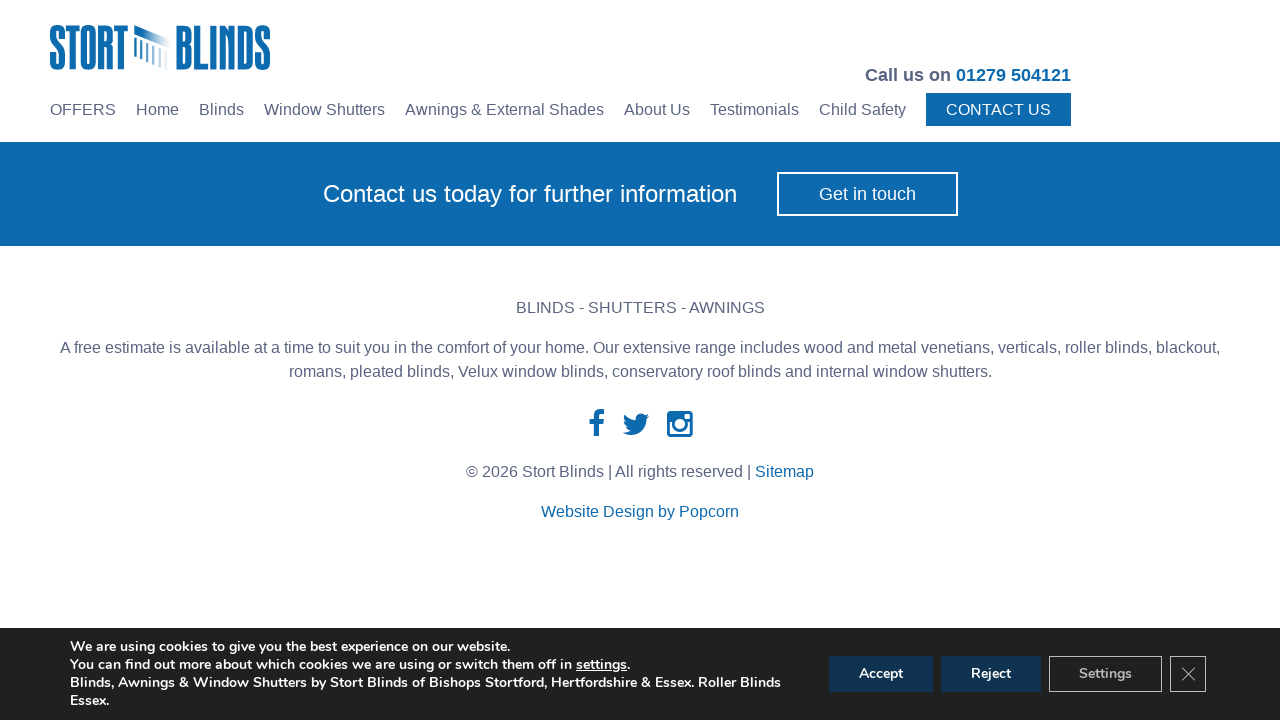

--- FILE ---
content_type: text/css
request_url: https://www.stortblinds.co.uk/wp-content/themes/stortblinds/css/styles.css
body_size: 6706
content:
/*! normalize.css v3.0.1 | MIT License | git.io/normalize */
/**
 * 1. Set default font family to sans-serif.
 * 2. Prevent iOS text size adjust after orientation change, without disabling
 *    user zoom.
 */
html {
  font-family: sans-serif;
  /* 1 */
  -ms-text-size-adjust: 100%;
  /* 2 */
  -webkit-text-size-adjust: 100%;
  /* 2 */ }

/**
 * Remove default margin.
 */
body {
  margin: 0; }

/* HTML5 display definitions
   ========================================================================== */
/**
 * Correct `block` display not defined for any HTML5 element in IE 8/9.
 * Correct `block` display not defined for `details` or `summary` in IE 10/11 and Firefox.
 * Correct `block` display not defined for `main` in IE 11.
 */
article,
aside,
details,
figcaption,
figure,
footer,
header,
hgroup,
main,
nav,
section,
summary {
  display: block; }

/**
 * 1. Correct `inline-block` display not defined in IE 8/9.
 * 2. Normalize vertical alignment of `progress` in Chrome, Firefox, and Opera.
 */
audio,
canvas,
progress,
video {
  display: inline-block;
  /* 1 */
  vertical-align: baseline;
  /* 2 */ }

/**
 * Prevent modern browsers from displaying `audio` without controls.
 * Remove excess height in iOS 5 devices.
 */
audio:not([controls]) {
  display: none;
  height: 0; }

/**
 * Address `[hidden]` styling not present in IE 8/9/10.
 * Hide the `template` element in IE 8/9/11, Safari, and Firefox < 22.
 */
[hidden],
template {
  display: none; }

/* Links
   ========================================================================== */
/**
 * Remove the gray background color from active links in IE 10.
 */
a {
  background: transparent; }

/**
 * Improve readability when focused and also mouse hovered in all browsers.
 */
a:active,
a:hover {
  outline: 0; }

/* Text-level semantics
   ========================================================================== */
/**
 * Address styling not present in IE 8/9/10/11, Safari, and Chrome.
 */
abbr[title] {
  border-bottom: 1px dotted; }

/**
 * Address style set to `bolder` in Firefox 4+, Safari, and Chrome.
 */
b,
strong {
  font-weight: bold; }

/**
 * Address styling not present in Safari and Chrome.
 */
dfn {
  font-style: italic; }

/**
 * Address variable `h1` font-size and margin within `section` and `article`
 * contexts in Firefox 4+, Safari, and Chrome.
 */
h1 {
  font-size: 2em;
  margin: 0.67em 0; }

/**
 * Address styling not present in IE 8/9.
 */
mark {
  background: #ff0;
  color: #000; }

/**
 * Address inconsistent and variable font size in all browsers.
 */
small {
  font-size: 80%; }

/**
 * Prevent `sub` and `sup` affecting `line-height` in all browsers.
 */
sub,
sup {
  font-size: 75%;
  line-height: 0;
  position: relative;
  vertical-align: baseline; }

sup {
  top: -0.5em; }

sub {
  bottom: -0.25em; }

/* Embedded content
   ========================================================================== */
/**
 * Remove border when inside `a` element in IE 8/9/10.
 */
img {
  border: 0; }

/**
 * Correct overflow not hidden in IE 9/10/11.
 */
svg:not(:root) {
  overflow: hidden; }

/* Grouping content
   ========================================================================== */
/**
 * Address margin not present in IE 8/9 and Safari.
 */
figure {
  margin: 1em 40px; }

/**
 * Address differences between Firefox and other browsers.
 */
hr {
  -moz-box-sizing: content-box;
  box-sizing: content-box;
  height: 0; }

/**
 * Contain overflow in all browsers.
 */
pre {
  overflow: auto; }

/**
 * Address odd `em`-unit font size rendering in all browsers.
 */
code,
kbd,
pre,
samp {
  font-family: monospace, monospace;
  font-size: 1em; }

/* Forms
   ========================================================================== */
/**
 * Known limitation: by default, Chrome and Safari on OS X allow very limited
 * styling of `select`, unless a `border` property is set.
 */
/**
 * 1. Correct color not being inherited.
 *    Known issue: affects color of disabled elements.
 * 2. Correct font properties not being inherited.
 * 3. Address margins set differently in Firefox 4+, Safari, and Chrome.
 */
button,
input,
optgroup,
select,
textarea {
  color: inherit;
  /* 1 */
  font: inherit;
  /* 2 */
  margin: 0;
  /* 3 */ }

/**
 * Address `overflow` set to `hidden` in IE 8/9/10/11.
 */
button {
  overflow: visible; }

/**
 * Address inconsistent `text-transform` inheritance for `button` and `select`.
 * All other form control elements do not inherit `text-transform` values.
 * Correct `button` style inheritance in Firefox, IE 8/9/10/11, and Opera.
 * Correct `select` style inheritance in Firefox.
 */
button,
select {
  text-transform: none; }

/**
 * 1. Avoid the WebKit bug in Android 4.0.* where (2) destroys native `audio`
 *    and `video` controls.
 * 2. Correct inability to style clickable `input` types in iOS.
 * 3. Improve usability and consistency of cursor style between image-type
 *    `input` and others.
 */
button,
html input[type="button"],
input[type="reset"],
input[type="submit"] {
  -webkit-appearance: button;
  /* 2 */
  cursor: pointer;
  /* 3 */ }

/**
 * Re-set default cursor for disabled elements.
 */
button[disabled],
html input[disabled] {
  cursor: default; }

/**
 * Remove inner padding and border in Firefox 4+.
 */
button::-moz-focus-inner,
input::-moz-focus-inner {
  border: 0;
  padding: 0; }

/**
 * Address Firefox 4+ setting `line-height` on `input` using `!important` in
 * the UA stylesheet.
 */
input {
  line-height: normal; }

/**
 * It's recommended that you don't attempt to style these elements.
 * Firefox's implementation doesn't respect box-sizing, padding, or width.
 *
 * 1. Address box sizing set to `content-box` in IE 8/9/10.
 * 2. Remove excess padding in IE 8/9/10.
 */
input[type="checkbox"],
input[type="radio"] {
  box-sizing: border-box;
  /* 1 */
  padding: 0;
  /* 2 */ }

/**
 * Fix the cursor style for Chrome's increment/decrement buttons. For certain
 * `font-size` values of the `input`, it causes the cursor style of the
 * decrement button to change from `default` to `text`.
 */
input[type="number"]::-webkit-inner-spin-button,
input[type="number"]::-webkit-outer-spin-button {
  height: auto; }

/**
 * 1. Address `appearance` set to `searchfield` in Safari and Chrome.
 * 2. Address `box-sizing` set to `border-box` in Safari and Chrome
 *    (include `-moz` to future-proof).
 */
input[type="search"] {
  -webkit-appearance: textfield;
  /* 1 */
  -moz-box-sizing: content-box;
  -webkit-box-sizing: content-box;
  /* 2 */
  box-sizing: content-box; }

/**
 * Remove inner padding and search cancel button in Safari and Chrome on OS X.
 * Safari (but not Chrome) clips the cancel button when the search input has
 * padding (and `textfield` appearance).
 */
input[type="search"]::-webkit-search-cancel-button,
input[type="search"]::-webkit-search-decoration {
  -webkit-appearance: none; }

/**
 * Define consistent border, margin, and padding.
 */
fieldset {
  border: 1px solid #c0c0c0;
  margin: 0 2px;
  padding: 0.35em 0.625em 0.75em; }

/**
 * 1. Correct `color` not being inherited in IE 8/9/10/11.
 * 2. Remove padding so people aren't caught out if they zero out fieldsets.
 */
legend {
  border: 0;
  /* 1 */
  padding: 0;
  /* 2 */ }

/**
 * Remove default vertical scrollbar in IE 8/9/10/11.
 */
textarea {
  overflow: auto; }

/**
 * Don't inherit the `font-weight` (applied by a rule above).
 * NOTE: the default cannot safely be changed in Chrome and Safari on OS X.
 */
optgroup {
  font-weight: bold; }

/* Tables
   ========================================================================== */
/**
 * Remove most spacing between table cells.
 */
table {
  border-collapse: collapse;
  border-spacing: 0; }

td,
th {
  padding: 0; }

/* apply a natural box layout model to all elements */
*, *:before, *:after {
  -moz-box-sizing: border-box;
  -webkit-box-sizing: border-box;
  box-sizing: border-box; }

img {
  -ms-interpolation-mode: bicubic;
  display: inline-block;
  vertical-align: middle;
  max-width: 100%;
  height: auto; }

.left {
  float: left !important; }

.right {
  float: right !important; }

.text-left {
  text-align: left !important; }

.text-right {
  text-align: right !important; }

.text-center {
  text-align: center !important; }

.text-justify {
  text-align: justify !important; }

.hide {
  display: none !important; }

.show {
  display: block !important; }

textarea {
  height: auto;
  min-height: 50px; }

/* Visibility Classes */
.show-for-small,
.show-for-medium-down,
.show-for-large-down {
  display: inherit !important; }

.show-for-medium,
.show-for-medium-up,
.show-for-large,
.show-for-large-up,
.show-for-xlarge {
  display: none !important; }

.hide-for-medium,
.hide-for-medium-up,
.hide-for-large,
.hide-for-large-up,
.hide-for-xlarge {
  display: inherit !important; }

.hide-for-small,
.hide-for-medium-down,
.hide-for-large-down {
  display: none !important; }

/* Fonts */
/* Colours */
body {
  background-color: #fff;
  color: #5b6582;
  font-size: 62.5%;
  font-weight: 300;
  line-height: 1em;
  margin: 0; }

a {
  color: #0e6aaf;
  text-decoration: none; }

/* Header */
header {
  padding: 25px 0px;
  width: 100%; }

#header-wrapper {
  max-width: 1200px;
  margin: 0 auto;
  padding: 0 10px;
  display: flex;
  flex-wrap: wrap;
  align-items: center;
  justify-content: space-between; }

.contact-no {
  font-family: "Source Sans Pro", sans-serif;
  font-weight: bold;
  font-size: 18px;
  text-align: right; }

/* Navigation */
#main-nav {
  margin-top: 25px; }
  #main-nav ul {
    padding: 0;
    margin: 0;
    display: flex;
    flex-wrap: wrap;
    align-items: center; }

  #menu-main-menu li {
    float: left;
    list-style: none;
    margin-left: 20px;
}
    #menu-main-menu li:first-child {
      margin-left: 0; }

    @media(min-width: 960px) {
      #menu-main-menu li:last-child a {
        color: #fff !important;        
        padding: 8px 20px;
        background: #0e6aaf;
      }
      #menu-main-menu li:last-child a:hover {
        background: #0E324F;
        transition: 0.4s ease;
      }
      #menu-main-menu .sub-menu li:last-child a {
        color: #ced4dd !important;        
        padding: inherit !important;
        padding-bottom: 5px !important;
        background: inherit !important;
      }
      #menu-main-menu .sub-menu li:last-child a:hover {
        background: inherit !important;
        color: #fff !important;
        transition: none !important;
      }
    }  
  #menu-main-menu a {
    font-size: 16px;
    font-weight: 400;
    color: #5b6582; }
    #menu-main-menu a:hover {
      color: #0e6aaf; }
  #menu-main-menu .sub-menu {
    background-color: #0e324f;
    display: none;
    position: absolute;
    top: 80px;
    left: 0;
    right: 0;
    margin: auto;
    padding: 20px 0 !important;
    z-index: 999; }
    #menu-main-menu .sub-menu li {
      padding-bottom: 0; }
    #menu-main-menu .sub-menu a {
      color: #ced4dd;
      padding-bottom: 5px; }
      #menu-main-menu .sub-menu a:hover {
        color: #fff;
        border-bottom: 1px solid #fff; }

.admin-bar #menu-main-menu .sub-menu {
  top: 112px; }

.sub-menu-wrap {
  margin: 0 auto;
  max-width: 1600px;
  display: flex;
  flex-wrap: wrap;
  justify-content: center;
  line-height: 1.5;
  padding: 0 10px; }

/*Content*/
#container {
  max-width: 1200px;
  height: 100%;
  margin: 0 auto;
  padding: 0 15px;
}

#home-container {
  width: 100%;
  height: 100%;
  margin: 0 auto;
  padding: 0; }

#content {
  float: left;
  width: 100%; }
  #content p {
    font-size: 16px;
    line-height: 1.5; }
  #content label {
    color: #5b6582;
    display: block;
    font-size: 1em;
    margin-bottom: 5px; }
  #content .form-group {
    float: left;
    margin-bottom: 15px;
    width: 100%; }
    #content .form-group input, #content .form-group textarea {
      border: 1px solid #8592af;
      font-size: 1.4em;
      padding: 5px;
      width: 100%; }
  #content input[type=submit] {
    background: #0e6aaf;
    border: 2px solid #0e6aaf;
    color: #fff;
    font-size: 1.5em;
    font-weight: bold;
    letter-spacing: 0.5px;
    text-transform: uppercase;
    margin-top: 0px;
    padding: 8px 5px !important;
    width: 48%; }
  #content input[type=submit]:hover {
    background: #0E324F;
    border: 2px solid #0E324F;
    color: #fff;
    transition: 0.4s ease;
  }
  #content ul {
    margin: 0;
    padding: 0; }
  #content li {
    font-size: 16px !important;
    line-height: 1.5em;
    list-style: none;
    margin-bottom: 10px;
    padding-left: 1em;
    text-indent: -1.2em;
    margin-left: 5px; }
    #content li:before {
      content: "\002022";
      color: #3186d3;
      font-size: 16px !important;
      padding-right: 7px; }

/* Columns */
#columns {
  float: left;
  width: 100%;
  margin-bottom: 60px; }

.column {
  float: left;
  margin-top: 35px; }
  .column.column-full {
    width: 100%; }
  .column.column-half {
    width: 49%;
    margin-left: 2%; }
    .column.column-half:first-child {
      margin-left: 0; }
  .column.column-third {
    width: 32%;
    margin-left: 2%; }
    .column.column-third:first-child, .column.column-third:nth-child(3n+1) {
      margin-left: 0; }

/* Testimonials */
.testimonial {
  float: left;
  font-style: italic;
  background-color: #dbe9f3;
  margin: 0 0 0 2%;
  min-height: 290px;
  padding: 20px;
  width: 100%;
  position: relative; }
  .testimonial:after {
    background: url(../img/speech-bubble.jpg) no-repeat;
    content: '';
    height: 9px;
    width: 21px;
    position: absolute;
    left: 20px;
    bottom: -9px; }
  .testimonial p {
    font-style: italic;
    margin: 0; }
  .testimonial:first-child, .testimonial:nth-child(3n+1) {
    margin-left: 0; }

.author {
  float: left;
  font-size: 1.5em !important;
  font-weight: 500;
  margin-top: 20px;
  width: 100%; }

/* Gallery */
#gallery {
  width: 100%;
  margin-bottom:60px; }

.gallery-item {
  float: left;
  width: 31.33%;
  margin: 0 1% 2%;
  position: relative; }
  .gallery-item a {
    position: relative;
    display: block; }
  .gallery-item a:hover:after {
    content: 'Click to enlarge';
    color: #fff;
    font-size: 1.4em;
    text-align: center;
    vertical-align: middle;
    background: rgba(14, 50, 79, 0.9);
    padding-top: 50%;
    height: 100%;
    width: 100%;
    position: absolute;
    top: 0;
    left: 0; }

/* Slideshow */
.cycle-container {
  float: left;
  position: relative;
  width: 100%;
  margin-bottom:60px; }
  .cycle-container h1 {
    background-color: #0e324f;
    background-color: rgba(14, 50, 79, 0.7);
    color: #fff;
    font-family: "Source Sans Pro", sans-serif;
    font-weight: 100;
    font-size: 4.9em;
    line-height: 1em;
    left: 30px;
    padding: 10px;
    position: absolute;
    z-index: 100; }

.slideshow {
  margin: 0 auto;
  width: 100%;
  z-index: 1; }

.slideshow img {
  width: 100%; }

.center {
  display: inline-block;
  margin: 0 auto; }

#prev img {
  left: 30px;
  margin: -31px 0 0 0;
  position: absolute;
  top: 50%;
  z-index: 999;
  opacity: 0.7; }

#next img {
  right: 30px;
  margin: -31px 0 0 0;
  position: absolute;
  top: 50%;
  z-index: 999;
  opacity: 0.7; }

#prev img:hover, #next img:hover {
  opacity: 1; }

.cycle-overlay {
  position: absolute;
  display: none;
  bottom: 0;
  height: 70px;
  z-index: 600;
  background-color: #0e324f;
  background-color: rgba(14, 50, 79, 0.6);
  color: #cbcdce;
  font-family: "Source Sans Pro", sans-serif;
  font-size: 1.6em;
  font-weight: 500;
  padding: 30px 0;
  text-align: center;
  width: 100%; }
  .cycle-overlay a {
    color: #cbcdce; }

span.left {
  opacity: 1; }

/*GET A QUOTE FORM*/
#quote-form {
  position: absolute;
  height: 230px;
  top: 20%;
  right: 230px;
  width: 330px;
  z-index: 99; }
  #quote-form h3 {
    background-color: #0e324f;
    background-color: rgba(14, 50, 79, 0.75);
    color: #fff;
    display: block;
    float: left;
    font-size: 3em;
    line-height: 1em;
    width: 100%;
    text-align: center;
    margin: 0;
    padding: 20px; }
    #quote-form h3 strong {
      font-size: 1.2em;
      font-weight: 500; }
  #quote-form form {
    margin-top: 20px; }
  #quote-form label {
    color: #5b6582;
    display: block;
    font-size: 1em;
    margin-bottom: 5px; }
  #quote-form .form-group {
    float: left;
    width: 48%;
    margin-left: 4%;
    position: relative; }
    #quote-form .form-group:first-child {
      margin-left: 0; }
    #quote-form .form-group input {
      border: 1px solid #8592af;
      font-size: 1.4em;
      padding: 5px;
      width: 100%; }
  #quote-form input[type=submit] {
    background: #0e324f;
    border: 2px solid #0e324f;
    color: #fff;
    font-size: 1.5em;
    font-weight: bold;
    letter-spacing: 0.5px;
    text-transform: uppercase;
    margin-top: 0px;
    padding: 8px 5px !important;
    width: 48%; }
  #quote-form input[type=submit]:hover {
    background: #fff;
    border: 2px solid #0e324f;
    color: #0e324f;
    transition: 0.4s ease;
  }
  #quote-form .wpcf7-not-valid-tip {
    display: none; }

#quote-form-info {
  background: #fff;
  float: left;
  padding: 20px;
  width: 100%; }
  #quote-form-info p {
    color: #000;
    font-size: 1.4em;
    margin: 0; }
    #quote-form-info p strong {
      font-weight: bold; }

/*Typography*/
h1 {
  background-color: #0e324f;
  background-color: rgba(14, 50, 79, 0.7);
  color: #fff;
  display: inline-block;
  font-family: "Source Sans Pro", sans-serif;
  font-weight: 100;
  font-size: 4.9em;
  line-height: 1em;
  padding: 10px; }

h2 {
  font-family: "Source Sans Pro", sans-serif;
  font-size: 1.8em;
  font-weight: 400;
  color: #0e6aaf; }

h3 {
  font-family: "Source Sans Pro", sans-serif;
  font-size: 1.6em;
  font-weight: 400;
  color: #0e6aaf; }

h4 {
  font-family: "Source Sans Pro", sans-serif;
  font-size: 1.4em;
  font-weight: 400;
  color: #0e6aaf; }

#mobile-menu {
  float: left;
  display: none; }
  #mobile-menu .fa {
    font-size: 4.8em; }

.fa {
  font-size: 3em;
  color: #0e6aaf; }

/*Footer*/
footer {
  float: left;
  width: 100%;
  padding: 0px 0px 40px; }
  footer p {
    font-family: "Source Sans Pro", sans-serif;
    font-size: 16px;
    line-height: 1.5em;
    margin-top: 0; }
    footer p.products, footer p.contact-no-footer {
      font-weight: 500;
      font-size: 16px; }

#footer-wrapper {
  text-align: center;
  margin: 0 auto;
  max-width: 1200px;
  padding: 0px 10px 0 10px;
  font-family: "Source Sans Pro", sans-serif; }

.home #footer-wrapper {
  border-top: none;
  padding: 0 10px; }

.contact-no-footer {
  display: none; }

#social-media {
  padding: 0;
  margin: 0; }
  #social-media li {
    display: inline-block;
    margin-left: 14px; }
    #social-media li:first-child {
      margin-left: 0; }

/* Contact form 7 overrides */
.screen-reader-response {
  display: none; }

.wpcf7-not-valid-tip {
  color: #E36C6A;
  display: block;
  font-weight: bold;
  font-size: 1.2em;
  margin-top: 4px;
  width: 100%; }

.wpcf7-response-output {
  background: #9EDE64;
  border-bottom: 2px solid #8dc659;
  color: #fff;
  float: left;
  font-size: 1.3em;
  line-height: 1.2em;
  margin: 15px 0;
  padding: 10px;
  width: 100%; }
  .wpcf7-response-output.wpcf7-display-none {
    display: none; }
  .wpcf7-response-output.wpcf7-validation-errors, .wpcf7-response-output.wpcf7-mail-sent-ng {
    background: #E36C6A;
    border-bottom: 2px solid #cb605e; }

input.wpcf7-not-valid {
  border: 1px solid #cb605e !important; }

/* WordPress Core */
.alignnone {
  margin: 5px 20px 20px 0; }

.aligncenter,
div.aligncenter {
  display: block;
  margin: 5px auto 5px auto; }

.alignright {
  float: right;
  margin: 5px 0 20px 20px; }

.alignleft {
  float: left;
  margin: 5px 20px 20px 0; }

.aligncenter {
  display: block;
  margin: 5px auto 5px auto; }

a img.alignright {
  float: right;
  margin: 5px 0 20px 20px; }

a img.alignnone {
  margin: 5px 20px 20px 0; }

a img.alignleft {
  float: left;
  margin: 5px 20px 20px 0; }

a img.aligncenter {
  display: block;
  margin-left: auto;
  margin-right: auto; }

@media only screen and (max-width: 1200px) {
  #quote-form {
    top: 25%; } }
@media only screen and (max-width: 1024px) {
  #quote-form {
    top: 20%; } }
@media only screen and (max-width: 960px) {
  #container, #container_test, #container_contact {
    padding: 0; } }
@media only screen and (max-width: 945px) {
  .cycle-overlay {
    display: none !important; }

  #menu-main-menu .sub-menu li {
    padding-bottom: 0;
    margin-left: 10px; }
  #menu-main-menu .sub-menu a {
    font-size: 1.2em; } }
@media only screen and (max-width: 900px) {
  .cycle-overlay {
    display: none !important; } }
@media only screen and (max-width: 840px) {
  #menu-main-menu .sub-menu a {
    font-size: 1.1em; } }
/* Tablets portrait */
@media only screen and (max-width: 768px) {
  #menu-main-menu li {
    margin-left: 10px; }
  #menu-main-menu a {
    font-size: 1.2em; }

  #quote-form {
    position: relative;
    width: 100%;
    height: auto;
    z-index: 99;
    float: left;
    bottom: 0;
    right: 0;
    margin-top: 20px; }
    #quote-form form {
      margin-top: 20px; }
    #quote-form h3 {
      margin-left: 2%;
      width: 96%; }
    #quote-form label {
      color: #5b6582;
      display: block;
      font-size: 1em;
      margin-bottom: 5px; }
    #quote-form .form-group {
      width: 100%;
      margin-left: 0;
      margin-bottom: 10px; }
    #quote-form input[type=submit] {
      padding: 10px;
      width: 100%; }

  #quote-form-info p {
    font-size: 1.4em; } }
/* Mobiles */
@media only screen and (max-width: 960px) {
  .column {
    margin-top: 0; }
    .column:first-child {
      margin-top: 20px; }
    .column.column-full {
      width: 100%; }
    .column.column-half {
      width: 100%;
      margin-left: 0; }
    .column.column-third {
      width: 100%;
      margin-left: 0; }

  #container {
    padding: 0px 15px; }

    #content input[type=submit] {
      padding: 20px;
      width: 100%; }

  header {
    width: 100%;
    padding-bottom: 20px;
    -webkit-box-shadow: 0 4px 5px 0px #d4d4d4;
    -moz-box-shadow: 0 4px 5px 0px #d4d4d4;
    box-shadow: 0 4px 5px 0px #d4d4d4;
    border-bottom: none; }

  .logo {
    margin: 0 auto;
    display: block;
    float: none;
    width: 220px; }

  .testimonial {
    min-height: inherit; }

  .gallery-item {
    float: left;
    margin-left: 2%;
    margin-bottom: 2%;
    width: 48%; }
    .gallery-item:nth-child(3n+1) {
      margin-left: 2%; }
    .gallery-item:nth-child(2n+1) {
      margin-left: 0; }

    #menu-main-menu li {
      float: left;
      margin-left: 0;
      margin-bottom: 1px;
      padding-bottom: 0;
      width: 100%; }
      #menu-main-menu li:first-child {
        margin-left: 0; }
      #menu-main-menu li:hover .sub-menu {
        display: none; }
    #menu-main-menu a {
      background: #0e324f;
      color: #fff;
      display: block;
      font-size: 1.4em;
      width: 100%;
      padding: 15px; }
      #menu-main-menu a:hover {
        background: #5b6582;
        color: #fff; }
    #menu-main-menu .sub-menu {
      background-color: inherit;
      display: none;
      float: left;
      width: 100%;
      position: relative;
      top: 0;
      left: 0;
      right: 0;
      margin: 1px 0 0 0;
      padding: 0 !important;
      z-index: 999; }
      #menu-main-menu .sub-menu li {
        display: block;
        margin: 0 0 1px 0;
        padding: 0; }
      #menu-main-menu .sub-menu a {
        background: #5b6582;
        color: #fff;
        padding: 15px;
        font-size: 1.3em; }
        #menu-main-menu .sub-menu a:hover {
          background: #0e324f;
          border-bottom: none; }

  .sub-menu-wrap {
    padding: 0; }

  .admin-bar #menu-main-menu .sub-menu {
    top: 0; }

  .contact-no, #prev, #next, #main-nav {
    display: none; }

  #mobile-menu, .contact-no-footer {
    display: block; }

  img.alignnone {
    margin-right: 0; } }
@media only screen and (max-width: 330px) {
  .logo {
    float: left; }

  #mobile-menu {
    float: right; 
  } 
  }

@media(max-width: 960px) {
  #header-right {
    width: 100%;
  }
}

/*Section*/

.section {  
    padding: 60px 0px;
}

.section-inner {
    max-width: 960px;
    height: 100%;
    margin: 0 auto;
    padding: 0px 15px;
}

.text-block {
  text-align: center;
  font-size: 16px;
  line-height: 1.5;
}

.text-block h3 {
  margin: 0 0 20px;
}

.wsp-container {
    margin-bottom: 60px;
}

.form ul li.gfield {
  margin-top: 8px !important;
}

.form input, textarea {
  margin-top: 5px !important;
  background: #f2f2f2;
  border: 1px solid #777;
  font-size: 13px !important;
  padding: 8px 5px !important;
}

.gform_legacy_markup_wrapper li.gfield.gfield_error.gfield_contains_required div.ginput_container {
  margin-top: 4px !important;
}

.gform_legacy_markup_wrapper li.gfield.gfield_error.gfield_contains_required div.gfield_description {
  padding-top: 8px !important;
}

li.gfield.gfield_error {
  padding-top: 4px !important;
}

.gform_footer {
  margin-top: 8px !important;
  padding-top: 10px !important;
}

.form li:before {
  content: none !important;
}

.gform_confirmation_message {
  font-size: 14px !important;
  line-height: 1.4em;
}

/* Updates February 2024 */

/* Hero Carousel */

.hero {
  position: relative;
  line-height: 0;
}

.hero .slick-dotted.slick-slider {
  margin-bottom: 0 !important;
}

.hero__item {
  overflow: hidden;
  position: relative;
  height: 35vw !important;
  min-height: 370px !important;
  line-height: initial;
}

@media(min-width: 768px) {
  .hero__item {
    min-height: 450px !important;
  }
}

.hero__img {
  height: 100%;
  object-fit: cover;
  object-position: center;
  left: 0;
  position: absolute;
  top: 0;
  width: 100%;
  min-height: 100%;
}

.hero__wrapper {
  margin-left: auto;
  margin-right: auto;
  max-width: 1400px;
  padding-left: 16px;
  padding-right: 16px;
  position: relative;
  height: 100%;
}

.hero__content {
  position: absolute;
  width: calc(100% - 60px);
  padding: 30px;
  z-index: 2;
  top: 45%;
  background-color: rgba(255,255,255,0.85);
}

@media(min-width: 768px) {
  .hero__content {
    padding: 35px 45px;
    width: calc(100% - 100px);
    transform: translateY(-45%);
    max-width: 700px;    
  }
}

@media(max-width: 767px) {
  .hero__content {
    left: 50%;
    transform: translate(-50%, -45%);  
  }
}

.hero__title {
  font-size: 20px;
  margin: 0 0 10px;
  line-height: 1.1;
  font-weight: 600;
  color: #0e6aaf;
}

@media(min-width: 768px) {
  .hero__title {
    font-size: 24px;
    margin: 0 0 20px;
  }
}

@media(min-width: 1100px) {
  .hero__title {
    font-size: 40px;
    margin: 0 0 20px;
  }
}

.hero__text {
  margin: 10px 0 15px;
  font-size: 16px;
  line-height: 1.5;
}

@media(min-width: 768px) {
  .hero__text {
    margin: 20px 0 25px;
  }
}

.hero__button {
  background-color: #0e6aaf;
  border: 0;
  color: #fff;
  cursor: pointer;
  display: inline-block;
  font-size: 16px;
  font-weight: 700;
  line-height: 1.2;
  padding: 9px 35px;
  position: relative;
  text-align: center;
  text-decoration: none;
  transition: .4s ease;
}

.hero__button:hover {
  transition: 0.4s ease;
  background-color: #0E324F;
}

.hero__pagination {
  position: absolute;
  bottom: 25px;
  width: 100%;
  z-index: 1;
}

@media(min-width: 768px) {
  .hero__pagination {
    bottom: 40px;
  }
}

.hero__dots {
  margin: 0;
  padding-left: 0;
  width: 100%;
  text-align: center;
}

.hero__dots li {
  margin-right: 10px;
  list-style: none;
  display: inline-block;
}

.hero__dots li:last-child {
  margin-right: 0;
}

.hero__dot {
  width: 16px;
  height: 16px;
  text-decoration: none;
  background-color: #ffffff;
  cursor: pointer;
  display: inline-block;
  padding: 0;
  border: 0;
}

.hero__dot:hover {
  background-color: #0e6aaf;
}

.hero__dot:focus {
  outline: 0;
} 

.hero__dot .string {
  position: absolute;
  visibility: hidden;
  line-height: 0;
  opacity: 0;
}

.slick-active .hero__dot {
  background-color: #0e6aaf;
}

/* End Hero Carousel */

/* Banner */

.banner {
  position: relative;
  height: 31.25vw;
  min-height: 200px;
  margin-bottom: 60px;
}

@media(min-width: 768px) {
  .banner {
    min-height: 300px;
  }
}

.banner__img {
  height: 100%;
  object-fit: cover;
  object-position: center;
  left: 0;
  position: absolute;
  top: 0;
  width: 100%;
  min-height: 100%;
}

.banner__wrapper {
  margin-left: auto;
  margin-right: auto;
  max-width: 1200px;
  padding-left: 16px;
  padding-right: 16px;
}

.banner__content {
  position: absolute;
  top: 50%;
  transform: translateY(-50%);
  z-index: 2;
  max-width: calc(100% - 32px);
  background-color: rgba(255,255,255,0.85);
}

.banner__title {
  font-size: 24px;
  padding: 5px 30px;
  margin: 0;
  background: none !important;
  font-weight: 600;
  font-family: inherit !important;
  color: #0e6aaf;
}

@media(min-width: 768px) {
  .banner__title {
    font-size: 36px;
    padding: 20px 35px;
  }
}

/* End Banner */

/* Testimonials */

.section__testimonials {
  background-color: #f2f2f2;
  padding: 70px 0px;
  margin-bottom: 70px;
  width: 95%; 
  margin-left: auto;
  margin-right: auto;
}

.testimonials__wrapper {
  max-width: 1100px;
  padding-left: 16px;
  padding-right: 16px;
  margin: auto;
  text-align: center;
}

.testimonial__block {
  text-align: center;
  position: relative;
}

.testimonials__title {
  font-size: 24px;
  margin: 0 auto 15px;
}

.testimonial__title {
  text-transform: uppercase;
  font-weight: bold;
  padding: 10px 0px; 
  font-size: 14px;
  color: #0e6aaf; 
}

.testimonial__content {
  font-size: 16px;
  line-height: 1.5;
}

.testimonial__pagination {
  margin-top: 20px;
}

.testimonial__dots {
  margin: 0;
  padding-left: 0;
  width: 100%;
  text-align: center;
}

.testimonial__dots li {
  margin: 0 0 0 12px;
  display: inline-block;
  list-style: none;
}

.testimonial__dots li:first-child {
  margin-left: 0;
}

.testimonial__dot {
  display: block;
  width: 14px;
  height: 14px;
  text-decoration: none;
  background-color: #666666;
  cursor: pointer; 
}

.testimonial__dot:hover {
  background-color: #0e6aaf;
} 

.testimonial__dot .string {
  position: absolute;
  visibility: hidden;
  line-height: 0;
  opacity: 0;  
}

.slick-active .testimonial__dot {
  background-color: #0e6aaf;
}

/* End Testimonials */

/* Overview */

.overview {
  margin: 60px 0;
  padding: 0px 15px;
}

.overview__inner {
  font-size: 16px;
  line-height: 1.5;
}

.overview__inner h2 {
  font-weight: 600;
}

/* End Overview */

.gallery-item img {
  width: 100%;
  object-fit: cover;
  aspect-ratio: 1 / 1;
  display: block;
}

.cycle-slideshow img {
  width: 100% !important;
}

.footer-cta {
  background-color: #0e6aaf;
  padding: 30px 0;
  text-align: center;
  color: #fff;
  position: relative;
  margin-bottom: 50px;
}

.footer-cta__text {
  font-size: 20px;
  font-weight: 500;
  line-height: 1.5;
  width: 100%;
}

@media(min-width: 768px) {
  .footer-cta__text {
    margin: 0 40px 0 0;
    display: inline-block;
    vertical-align: middle;
    font-size: 24px;    
    width: auto;
  }
}

@media(max-width: 767px) {
  .footer-cta__text {
    padding-bottom: 20px;
  }
}

.footer-cta__btn {
  padding: 15px 40px;
  border: 2px solid #fff;
  color: #fff;
  position: relative;
  font-size: 18px;
  display: inline-block;
}

.footer-cta__btn:hover {
  border: 2px solid #fff;
  background: #fff;
  color: #0e6aaf;
  transition: 0.4s ease;
}

@media(min-width: 768px) {
  .footer-cta__inner {
    display: flex;
    flex-wrap: wrap;
    align-items: center;
    justify-content: center;
    padding: 0px 15px;
  }
}

.gallery-item-two {
  width: 46% !important;
  margin: 0% 2% 4% !important;
}

.gallery-item-four {
  width: 46% !important;
  margin: 0% 2% 4% !important;
}

@media(min-width: 768px) {
  .gallery-item-two {
    width: 48% !important;
    margin: 0% 1% 2% !important;
  }

  .gallery-item-four {
    width: 23% !important;
    margin: 0% 1% 2% !important;
  }
}

.clear {
  clear: both;
}

a.logo img {
  width: 100%;
  max-width: 220px;
}

@media(max-width: 960px) {
  .menu-item-has-children:after {
    cursor: pointer;
    position: absolute;
    top: 9px;
    font-size: 22px;
    right: 0;
    line-height: 1;
    padding: 0px 5px;
    color: #fff;
    content: "+";
  }  

  .menu-item-has-children:hover:after {
    content: "-";
    transition: 0.5s ease;
  }

  .menu-item {
    position: relative;
  }
}


--- FILE ---
content_type: text/javascript
request_url: https://www.stortblinds.co.uk/wp-content/themes/stortblinds/js/stortblinds.js
body_size: 568
content:
$(function(){
	$('.slideshow').cycle({
	    speed: 600,
	    manualSpeed: 100,
	    'auto-height': 'calc'
	});
	
	$('#mobile-menu').click(function(e){
		e.preventDefault();
		$('#main-nav').slideToggle();
	});
	
	$('#main-nav a').click(function(e){
		
		if($(this).attr('href') == '#') {
			
			e.preventDefault();
			
			$(this).next('.sub-menu').slideToggle();
		}
	});
	
	var $menu = $('#menu-main-menu');
	var exit;
	
    $menu.menuAim({
        activate: activateSubmenu,
        deactivate: deactivateSubmenu,
        submenuDirection: 'below',
        exitMenu: function(menu) {
			var $this = this;
			if (!exit) {
			exit = setTimeout(function () {
				deactivateMenu($this,menu);
			}, 500);
			return false;
			}
			return true;
		},
		enter: function(row) {
			/* stop timeout */
			window.clearTimeout(exit);
			exit = null;
			var $row = $(row),
			$submenu = $row.find('ul:first');
		},
    });

    function activateSubmenu(row) {
        var $row = $(row);
        
        var submenu = $(row).children('.sub-menu').show();
        $row.find('a').addClass('hover');
    }

    function deactivateSubmenu(row) {
        var $row = $(row);
        var submenu = $(row).children('.sub-menu').hide();
        $row.find('a').removeClass('hover');
    }
    
    function deactivateMenu(menuobj,menu) {
		$(menu).trigger('mouseleave');
	}

	$('.hero__items').slick({
        mobileFirst: true,
        infinite: true,
        fade: true,
        speed: 500,
        autoplaySpeed: 4000,
        autoplay: true,
        pauseOnHover: false,
        adaptiveHeight: false,
        dots: true,
        arrows: false,
        appendDots: $('.hero__pagination'),
        dotsClass: 'hero__dots',
        customPaging: function(slider, i) {
            var slideNumber = (i + 1),
                totalSlides = slider.slideCount;
            return '<button class="hero__dot" title="' + slideNumber + ' of ' + totalSlides + '"><span class="string">' + slideNumber + '/' + totalSlides + '</span></button>';
        }
    });

	$('.testimonial__block').slick({
		mobileFirst: true,
		infinite: true,
		fade: true,
		speed: 500,
		autoplay: false,
		adaptiveHeight: true,
		arrows: false,
		dots: true,
		appendDots: $('.testimonial__pagination'),
		dotsClass: 'testimonial__dots',
		customPaging: function (slider, i) {
		  console.log(slider);
		  var slideNumber = (i + 1),
		  totalSlides = slider.slideCount;
		  return '<a class="testimonial__dot" role="button" title="' + slideNumber + ' of ' + totalSlides + '"><span class="string">' + slideNumber + '/' + totalSlides + '</span></a>';
		}
	});

});

--- FILE ---
content_type: image/svg+xml
request_url: https://www.stortblinds.co.uk/wp-content/themes/stortblinds/img/stort-blinds-logo.svg
body_size: 1418
content:
<?xml version="1.0" encoding="UTF-8"?>
<svg id="Layer_2" data-name="Layer 2" xmlns="http://www.w3.org/2000/svg" xmlns:xlink="http://www.w3.org/1999/xlink" viewBox="0 0 795.04 162.38">
  <defs>
    <style>
      .cls-1 {
        opacity: .64;
      }

      .cls-1, .cls-2, .cls-3, .cls-4, .cls-5, .cls-6, .cls-7, .cls-8 {
        stroke-width: 0px;
      }

      .cls-1, .cls-2, .cls-3, .cls-6, .cls-7, .cls-8 {
        fill: #0c6caf;
      }

      .cls-2 {
        opacity: .1;
      }

      .cls-4 {
        fill: url(#linear-gradient);
        fill-rule: evenodd;
      }

      .cls-5 {
        fill: #0d6baf;
      }

      .cls-6 {
        opacity: .82;
      }

      .cls-7 {
        opacity: .28;
      }

      .cls-8 {
        opacity: .46;
      }
    </style>
    <linearGradient id="linear-gradient" x1="304.65" y1="44.1" x2="438.29" y2="44.1" gradientUnits="userSpaceOnUse">
      <stop offset=".21" stop-color="#0d6baf"/>
      <stop offset="1" stop-color="#8bb4d7" stop-opacity="0"/>
    </linearGradient>
  </defs>
  <g id="Layer_1-2" data-name="Layer 1">
    <g>
      <polygon class="cls-4" points="304.65 1.08 438.29 54.85 438.29 87.11 304.65 33.34 304.65 1.08"/>
      <rect class="cls-3" x="304.65" y="46.1" width="8.28" height="68.1"/>
      <rect class="cls-6" x="325.34" y="54.85" width="8.28" height="68.1"/>
      <rect class="cls-1" x="347.03" y="65.6" width="8.28" height="68.1"/>
      <rect class="cls-8" x="368.72" y="74.77" width="8.28" height="68.1"/>
      <rect class="cls-7" x="392.55" y="84.52" width="8.28" height="68.1"/>
      <rect class="cls-2" x="414.24" y="94.28" width="8.28" height="68.1"/>
      <g>
        <path class="cls-5" d="M22.62,38.07c0,3.77.58,7.26,1.74,10.46,1.16,3.2,2.65,6.02,4.48,8.43,1.82,2.42,3.83,4.81,6.03,7.16,2.2,2.36,4.41,4.85,6.64,7.49,2.23,2.64,4.26,5.44,6.08,8.39,1.82,2.95,3.31,6.57,4.48,10.84,1.16,4.27,1.74,8.95,1.74,14.04v28.37c0,4.15-.36,7.74-1.08,10.79-.72,3.05-2.01,5.92-3.86,8.62-1.85,2.7-4.6,4.76-8.25,6.17-3.64,1.41-8.17,2.12-13.57,2.12s-10.04-.71-13.71-2.12c-3.67-1.41-6.46-3.47-8.34-6.17-1.88-2.7-3.19-5.58-3.91-8.62-.72-3.05-1.08-6.64-1.08-10.79v-35.72h22.62v36.47c0,2.45.3,4.21.9,5.28.6,1.07,1.77,1.6,3.53,1.6,2.95,0,4.43-2.29,4.43-6.88v-25.07c0-3.96-.58-7.68-1.74-11.17-1.16-3.49-2.67-6.55-4.52-9.19-1.85-2.64-3.9-5.23-6.12-7.77-2.23-2.54-4.46-5.12-6.69-7.73-2.23-2.61-4.27-5.31-6.12-8.1-1.85-2.79-3.36-6.09-4.52-9.9-1.16-3.8-1.74-7.87-1.74-12.2v-15.08c0-4.15.36-7.74,1.08-10.79.72-3.05,2.03-5.94,3.91-8.67,1.88-2.73,4.67-4.81,8.34-6.22,3.68-1.41,8.25-2.12,13.71-2.12,4.33,0,8.12.5,11.36,1.51,3.24,1.01,5.83,2.31,7.77,3.91,1.95,1.6,3.5,3.64,4.66,6.12,1.16,2.48,1.95,5,2.36,7.54.41,2.54.61,5.45.61,8.72v22.43h-22.33v-22.99c0-4.65-1.48-6.97-4.43-6.97-1.76,0-2.94.53-3.53,1.6-.6,1.07-.9,2.86-.9,5.37v10.84Z"/>
        <path class="cls-5" d="M106.72,1.98v20.26h-13.57v136.83h-22.33V22.24h-13.57V1.98h49.48Z"/>
        <path class="cls-5" d="M165,133.25c0,4.15-.36,7.74-1.08,10.79-.72,3.05-2.01,5.92-3.86,8.62-1.85,2.7-4.62,4.76-8.29,6.17-3.67,1.41-8.21,2.12-13.62,2.12s-10.04-.71-13.71-2.12c-3.67-1.41-6.46-3.47-8.34-6.17-1.88-2.7-3.19-5.58-3.91-8.62-.72-3.05-1.08-6.64-1.08-10.79V27.8c0-4.15.36-7.74,1.08-10.79.72-3.05,2.03-5.94,3.91-8.67,1.88-2.73,4.67-4.81,8.34-6.22,3.68-1.41,8.25-2.12,13.71-2.12,4.33,0,8.12.49,11.36,1.46,3.24.97,5.83,2.28,7.77,3.91,1.95,1.63,3.52,3.69,4.71,6.17,1.19,2.48,1.99,5,2.4,7.54.41,2.54.61,5.45.61,8.72v105.45ZM133.52,134.01c0,4.59,1.54,6.88,4.62,6.88s4.43-2.29,4.43-6.88V27.23c0-4.65-1.48-6.97-4.43-6.97s-4.62,2.33-4.62,6.97v106.77Z"/>
        <path class="cls-5" d="M195.57,159.07h-22.43V1.98h27.05c4.33,0,8.12.49,11.36,1.46,3.24.98,5.83,2.28,7.77,3.91,1.95,1.63,3.52,3.69,4.71,6.17,1.19,2.48,1.99,4.99,2.4,7.54.41,2.54.61,5.45.61,8.72v21.2c0,5.91-.6,10.04-1.79,12.39-1.19,2.36-3.55,4.16-7.07,5.42,3.58,1.76,5.95,3.77,7.11,6.03,1.16,2.26,1.74,6.16,1.74,11.69v72.56h-22.43v-73.13c0-4.27-1.29-6.6-3.86-6.97h-5.18v80.1ZM195.57,58.71h4.62c2.95,0,4.43-2.32,4.43-6.97v-22.52c0-4.65-1.48-6.97-4.43-6.97h-4.62v36.47Z"/>
        <path class="cls-5" d="M280.9,1.98v20.26h-13.57v136.83h-22.33V22.24h-13.57V1.98h49.48Z"/>
      </g>
      <g>
        <path class="cls-5" d="M511.19,51.61c0,5.91-.6,10.01-1.79,12.3-1.19,2.29-3.55,4.1-7.07,5.42,3.58,1.76,5.95,3.79,7.12,6.08,1.16,2.29,1.74,6.2,1.74,11.73v45.14c0,3.27-.2,6.17-.61,8.72-.41,2.54-1.21,5.06-2.4,7.54-1.19,2.48-2.76,4.54-4.71,6.17-1.95,1.63-4.54,2.94-7.77,3.91-3.24.97-7.02,1.46-11.36,1.46h-27.05V2.98h27.05c4.33,0,8.12.49,11.36,1.46,3.24.98,5.83,2.28,7.77,3.91,1.95,1.63,3.52,3.69,4.71,6.17,1.19,2.48,1.99,4.99,2.4,7.54.41,2.54.61,5.45.61,8.72v20.83ZM479.72,59.33h4.62c2.95,0,4.43-2.32,4.43-6.97v-22.15c0-4.65-1.48-6.97-4.43-6.97h-4.62v36.09ZM479.72,139.81h4.62c2.95,0,4.43-2.32,4.43-6.97v-46.27c0-4.27-1.29-6.6-3.86-6.97h-5.18v60.22Z"/>
        <path class="cls-5" d="M520.71,2.98h22.43v136.83h28.37v20.26h-50.79V2.98Z"/>
        <path class="cls-5" d="M579.14,2.98h22.43v157.1h-22.43V2.98Z"/>
        <path class="cls-5" d="M644.73,160.07v-81.04c0-5.72-.06-10.05-.19-13-.13-2.95-.44-6.58-.94-10.88-.5-4.3-1.43-8.1-2.78-11.4-1.35-3.3-3.13-6.46-5.32-9.47v125.81h-22.43V2.98h18.94c4.21,4.21,8.45,10.05,12.72,17.53V2.98h22.43v157.1h-22.43Z"/>
        <path class="cls-5" d="M732.56,132.27c0,3.27-.21,6.17-.61,8.72-.41,2.54-1.21,5.06-2.4,7.54-1.19,2.48-2.77,4.54-4.71,6.17-1.95,1.63-4.54,2.94-7.78,3.91-3.24.97-7.02,1.46-11.36,1.46h-27.05V2.98h27.05c4.33,0,8.12.49,11.36,1.46,3.24.98,5.83,2.28,7.78,3.91,1.95,1.63,3.52,3.69,4.71,6.17,1.19,2.48,1.99,4.99,2.4,7.54.41,2.54.61,5.45.61,8.72v101.49ZM701.08,139.81h4.62c2.95,0,4.43-2.32,4.43-6.97V30.21c0-4.65-1.48-6.97-4.43-6.97h-4.62v116.57Z"/>
        <path class="cls-5" d="M763.85,39.07c0,3.77.58,7.26,1.74,10.46,1.16,3.2,2.65,6.02,4.48,8.43,1.82,2.42,3.83,4.81,6.03,7.16,2.2,2.36,4.41,4.85,6.64,7.49,2.23,2.64,4.26,5.44,6.08,8.39,1.82,2.95,3.31,6.57,4.48,10.84,1.16,4.27,1.74,8.95,1.74,14.04v28.37c0,4.15-.36,7.74-1.08,10.79-.72,3.05-2.01,5.92-3.86,8.62-1.85,2.7-4.6,4.76-8.25,6.17-3.64,1.41-8.17,2.12-13.57,2.12s-10.04-.71-13.71-2.12c-3.67-1.41-6.46-3.47-8.34-6.17-1.88-2.7-3.19-5.58-3.91-8.62-.72-3.05-1.08-6.64-1.08-10.79v-35.72h22.62v36.47c0,2.45.3,4.21.89,5.28.6,1.07,1.77,1.6,3.53,1.6,2.95,0,4.43-2.29,4.43-6.88v-25.07c0-3.96-.58-7.68-1.74-11.17-1.16-3.49-2.67-6.55-4.52-9.19-1.85-2.64-3.9-5.23-6.12-7.77-2.23-2.54-4.46-5.12-6.69-7.73-2.23-2.61-4.27-5.31-6.12-8.1-1.85-2.79-3.36-6.09-4.52-9.9-1.16-3.8-1.74-7.87-1.74-12.2v-15.08c0-4.15.36-7.74,1.08-10.79.72-3.05,2.03-5.94,3.91-8.67,1.88-2.73,4.67-4.81,8.34-6.22,3.68-1.41,8.25-2.12,13.71-2.12,4.33,0,8.12.5,11.36,1.51,3.24,1.01,5.83,2.31,7.78,3.91,1.95,1.6,3.5,3.64,4.66,6.12,1.16,2.48,1.95,5,2.36,7.54.41,2.54.61,5.45.61,8.72v22.43h-22.33v-22.99c0-4.65-1.48-6.97-4.43-6.97-1.76,0-2.94.53-3.53,1.6-.6,1.07-.89,2.86-.89,5.37v10.84Z"/>
      </g>
    </g>
  </g>
</svg>